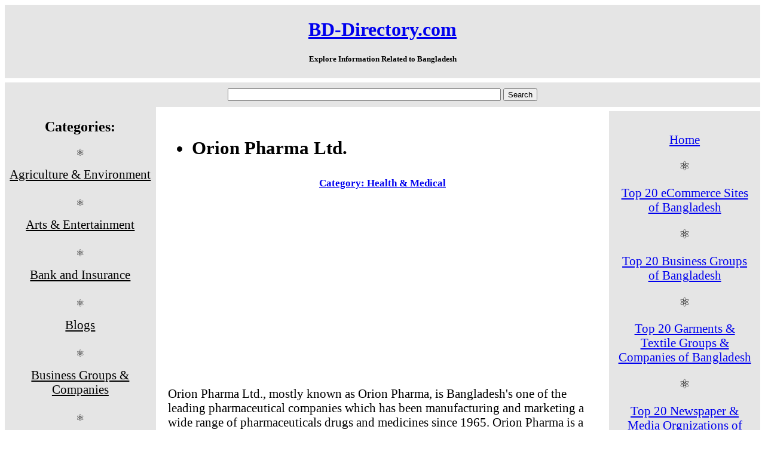

--- FILE ---
content_type: text/html
request_url: http://www.bd-directory.com/Orion_Pharma_Ltd_(Bangladesh).html
body_size: 10126
content:
<!DOCTYPE html>
<html>
<head>
<script data-ad-client="ca-pub-9870400696041478" async src="https://pagead2.googlesyndication.com/pagead/js/adsbygoogle.js"></script>

<title>Orion Pharma Ltd - Orion Pharma Bangladesh</title>

<meta name="description" content="Orion Pharma Ltd., mostly known as Orion Pharma, is Bangladesh�s one of the leading pharmaceutical companies which has been manufacturing and marketing a wide range of pharmaceuticals drugs and medicines since 1965. Orion Pharma is a concern of ORION GROUP. The Company has become a recognized pharmaceutical company in the field of generic finished products. As a world-class pharmaceutical company, it maintains excellent quality compliance of WHO CGMP standards and the guidelines of ISO-9001: 2000 Quality Management System...">

<meta name="keywords" content="Orion Pharma, Orion Pharma Bangladesh, Orion Pharma Ltd, Orion Pharmaceutical Company, ORION GROUP Bangladesh, Orion">

<link rel="icon" type="image/gif" href="animated_favicon1.gif">

<!-- Global Site Tag (gtag.js) - Google Analytics -->
<script async src="https://www.googletagmanager.com/gtag/js?id=GA_TRACKING_ID"></script>
<script>
  window.dataLayer = window.dataLayer || [];
  function gtag(){dataLayer.push(arguments);}
  gtag('js', new Date());

  gtag('config', 'GA_TRACKING_ID');
</script>

<meta name="viewport" content="width=device-width, initial-scale=1.0">
<style>
* {
  box-sizing: border-box;
}
.menu {
  background-color:#e5e5e5;
  float:left;
  width:20%;
  text-align:center;
}
.menu a {
  background-color:#e5e5e5;
  padding:8px;
  margin-top:7px;
  display:block;
  width:100%;
  color:black;
  font-size: 1.3em;
}
.main {
  float:left;
  width:60%;
  padding:20px;
font-family:Times New Roman, Ariel, Serif; 
font-size: 1.3em;
color:#000000
}
.right {
  background-color:#e5e5e5;
  float:left;
  width:20%;
  padding:15px;
  margin-top:7px;
  text-align:center;
  font-size: 1.3em;
}

@media only screen and (max-width:620px) {
  /* For mobile phones: */
  .menu, .main, .right {
    width:100%;
  }
}
</style>
</head>

<body style="font-family:Times New Roman, Ariel, Serif; color:#000000;">

<div style="background-color:#e5e5e5; padding:2px; text-align:center;">
  <h1><a href="index.html">BD-Directory.com</a></h1>
    <h5>Explore Information Related to Bangladesh</h5>
</div>

<div align="center" style="background-color:#e5e5e5;text-align:center;padding:10px;margin-top:7px;">
 <form action="http://www.google.com" id="cse-search-box">
  <div>
    <input type="hidden" name="cx" value="partner-pub-9870400696041478:5385624141" />
    <input type="hidden" name="ie" value="UTF-8" />
    <input type="text" name="q" size="55" />
    <input type="submit" name="sa" value="Search" />
  </div>
</form>
  </div>

<div style="overflow:auto">
  <div class="menu">     
    <h2>Categories:</h2>
&#9883 <a href="Agriculture_&_Environment_Sites_of_Bangladesh.html"> Agriculture & Environment </a></br >
&#9883 <a href="Arts_&_Entertainment_Sites_of_Bangladesh.html"> Arts & Entertainment </a></br >
&#9883 <a href="Banks_and_Insurances_Companies_of_Bangladesh.html"> Bank and Insurance </a></br>
&#9883 <a href="Blogs_Sites_of_Bangladesh.html"> Blogs</a></br>
&#9883 <a href="Business_Groups_&_Companies_of_Bangladesh.html"> Business Groups & Companies</a></br>
&#9883 <a href="E-Commerce_Websites_of_Bangladesh.html"> E-Commerce </a></br>
&#9883 <a href="Educational_Websites_of_Bangladesh.html"> Education</a></br>
&#9883 <a href="Garments_&_Textile_Groups_&_Companies_of_Bangladesh.html"> Garments & Textile Groups & Companies</a></br>
&#9883 <a href="Glorious_Bangladesh_Websites.html"> Glorious Bangladesh </a></br>
&#9883 <a href="Government_Oragnizations_&_Websites_of_Bangladesh.html"> Government Oragnizations & Website</a> </br>
&#9883 <a href="Health_&_Medical_Websites_of_Bangladesh.html"> Health & Medical</a> </br>
&#9883 <a href="Hotels_&_Turism_Websites_of_Bangladesh.html"> Hotel & Tourism </a> </br>
&#9883 <a href="Law_and_Justice_Sites_of_Bangladesh.html"> Law, Justice & Legal Service</a><br>
&#9883 <a href="Miscellaneous_Websites.html"> Miscellaneous </a> <br>
&#9883 <a href="News_and_Media_Websites_of_Bangladesh.html"> News and Media</a></br>
&#9883 <a href="Probashi_Bangladesh_Websites.html"> Probashi Bangladesh</a></br>
&#9883 <a href="Society_&_Culture_Websites_of_Bangladesh.html"> Society & Culture </a></br>
&#9883 <a href="Sports_Websites_of_Bangladesh.html"> Sports </a><br>
&#9883 <a href="Telecom_Computers_and_Internet_Sites_of_Bangladesh.html"> Telecom, Computer & Internet </a></br>
    
  </div>

  <div class="main">
    
    <h2> <ul> <li>Orion Pharma Ltd.</li> </ul></h2>

 <h5 align="Center"> <a href="Health_&_Medical_Websites_of_Bangladesh.html"> Category: Health & Medical</h5> </a>

<script async src="https://pagead2.googlesyndication.com/pagead/js/adsbygoogle.js"></script>
<ins class="adsbygoogle"
     style="display:block; text-align:center;"
     data-ad-layout="in-article"
     data-ad-format="fluid"
     data-ad-client="ca-pub-9870400696041478"
     data-ad-slot="7093960886"></ins>
<script>
     (adsbygoogle = window.adsbygoogle || []).push({});
</script>

<p>Orion Pharma Ltd., mostly known as Orion Pharma, is Bangladesh's one of the leading pharmaceutical companies which has been manufacturing and marketing a wide range of pharmaceuticals drugs and medicines since 1965. Orion Pharma is a concern of <a href="Orion_Group_Bangladesh.html">ORION GROUP</a>. The Company has become a recognized pharmaceutical company in the field of generic finished products. As a world-class pharmaceutical company, it maintains excellent quality compliance of WHO CGMP standards and the guidelines of ISO-9001: 2000 Quality Management System. Orion Pharma of Bangladesh was awarded the ISO-9001: 2000 Certificate in January 2003. Orion exports its pharmaceutical products in international market such as Nepal, Myanmar and many countries are now under process.</p>   
 
<script async src="//pagead2.googlesyndication.com/pagead/js/adsbygoogle.js"></script>
<!-- Ads For Average & Large Contents -->
<ins class="adsbygoogle"
     style="display:inline-block;width:336px;height:280px"
     data-ad-client="ca-pub-9870400696041478"
     data-ad-slot="9664311741"></ins>
<script>
(adsbygoogle = window.adsbygoogle || []).push({});
</script>

<address>

<h4>Contact Info: </h4> 
<p><a href="Orion_Pharma.JPG" target="_blank"><img src="Orion_Pharma.JPG" alt="Orion_Pharma" width="250" height="100"> </a> </p>

<p>Orion House: <br>
153-154 Tejgaon Industrial Area<br>
Dhaka-1208, Bangladesh<br>
Tel: + 88 02 8870130, 8870133, 8870134<br>
Fax: +88 02 8870108<br>
E-mail: orion@bol-online.com</p>

<a href="http://www.orionpharmabd.com/" target="_blank"> <i>Website: www.orionpharmabd.com</i></a>
</address>

<p>Published Date: 17/02/2015</p>

<script async src="https://pagead2.googlesyndication.com/pagead/js/adsbygoogle.js"></script>
<ins class="adsbygoogle"
     style="display:block"
     data-ad-format="autorelaxed"
     data-ad-client="ca-pub-9870400696041478"
     data-ad-slot="7380901343"></ins>
<script>
     (adsbygoogle = window.adsbygoogle || []).push({});
</script>

<p> <u> <b> <i> Related Sites: </b> </u> 

<li> <a href="Beximco_Pharmaceuticals_Ltd.html">Beximco Pharmaceuticals Ltd</li><br>
<li> <a href="Biopharma_Limited_Bangladesh.html">Biopharma Limited</li><br>
<li> <a href="IBN_SINA_Pharmaceuticals_Company.html">IBN SINA Pharmaceutical Industry Ltd.</li><br>
<li> <a href="Square_Pharmaceuticals_Limited.html">Square Pharmaceuticals Limited</li><br>
<li> <a href="Incepta_Pharmaceuticals_Limited.html">Incepta Pharmaceuticals Limited</li><br>
<li> <a href="Globe_Pharmaceuticals_Group_of_Companies_Ltd.html">Globe Pharmaceuticals Group of Companies Ltd</li><br>
<li> <a href="Albion_Laboratories_Limited.html">Albion Laboratories Limited</li><br>
<li> <a href="Opsonin_Pharma_Limited.html">Opsonin Pharma Limited (OPL)</li><br>

</i>
</p>
</div>

  <div class="right">
<p><a href="index.html"> Home </a></p>
&#9883<p><a href="Top_Twenty_eCommerce_Site_Bangladesh.html"> Top 20 eCommerce Sites of Bangladesh </a></p>
&#9883<p><a href="Top_Twenty_Business_Group_of_Bangladesh.html"> Top 20 Business Groups of Bangladesh </a></p>
&#9883<p><a href="Top_Twenty_Garments_&_Textile_Groups_&_Companies_of_Bangladesh.html"> Top 20 Garments & Textile Groups & Companies of Bangladesh </a></p>
&#9883<p><a href="Top_Twenty_Newspaper_&_Media_Organizations_of_Bangladesh.html"> Top 20 Newspaper & Media Orgnizations of Bangladesh </a></p>
&#9883<p><a href="Top_Twenty_Probashi_Bangladesh_Organizations_of_Bangladesh.html"> Top 20 Probashi Bangladesh Orgnizations of Bangladesh </a></p>
&#9883<p><a href="Top_Twenty_Health_&_Medical_Sites_of_Bangladesh.html"> Top 20 Health & Medical Sites of Bangladesh</a></p>
&#9883<p><a href="Top_Twenty_Educational_Sites_of_Bangladesh.html"> Top 20 Educational Sites of Bangladesh </a></p>
&#9883<p><a href="Top_Twenty_Associations_of_Bangladesh.html"> Top 20 Associations of Bangladesh </a></p>
&#9883<p><a href="Top_Twenty_Hotel_&_Tourism_Sites_of_Bangladesh.html"> Top 20 Hotel and Tourism Sites of Bangladesh </a></p>
&#9883<p><a href="Popular_Blog_Sites_of_Bangladesh.html"> Popular Blog Sites of Bangladesh </a></p>
&#9883<p><a href="Popular_Arts_&_Entertainment_Sites_of_Bangladesh.html"> Popular Arts and Entertainment Sites of Bangladesh </a></p>
&#9883<p><a href="Popular_IT_Institutes_&_Companies_of_Bangladesh.html"> Popular IT Institutes & Companies of Bangladesh </a></p>
&#9883<p><a href="about_us.html"> About Us </a></p>
&#9883<p><a href="contact_us.html">Contact Us</a></p>
&#9883<p><a href="Privacy_Policy.html"> Privacy Policy </a></p>
&#9883<p><a href="Copyright_Notice.html"> Copyright Notice </a></p>
  </div>
</div>

<div style="background-color:#e5e5e5;text-align:center;padding:10px;margin-top:7px;"> &copy; Copyright BD-Directory.com</div>

</body>
</html>

--- FILE ---
content_type: text/html; charset=utf-8
request_url: https://www.google.com/recaptcha/api2/aframe
body_size: 267
content:
<!DOCTYPE HTML><html><head><meta http-equiv="content-type" content="text/html; charset=UTF-8"></head><body><script nonce="CEAbF1Bf-KiXbBxNFtnuUg">/** Anti-fraud and anti-abuse applications only. See google.com/recaptcha */ try{var clients={'sodar':'https://pagead2.googlesyndication.com/pagead/sodar?'};window.addEventListener("message",function(a){try{if(a.source===window.parent){var b=JSON.parse(a.data);var c=clients[b['id']];if(c){var d=document.createElement('img');d.src=c+b['params']+'&rc='+(localStorage.getItem("rc::a")?sessionStorage.getItem("rc::b"):"");window.document.body.appendChild(d);sessionStorage.setItem("rc::e",parseInt(sessionStorage.getItem("rc::e")||0)+1);localStorage.setItem("rc::h",'1769243923144');}}}catch(b){}});window.parent.postMessage("_grecaptcha_ready", "*");}catch(b){}</script></body></html>